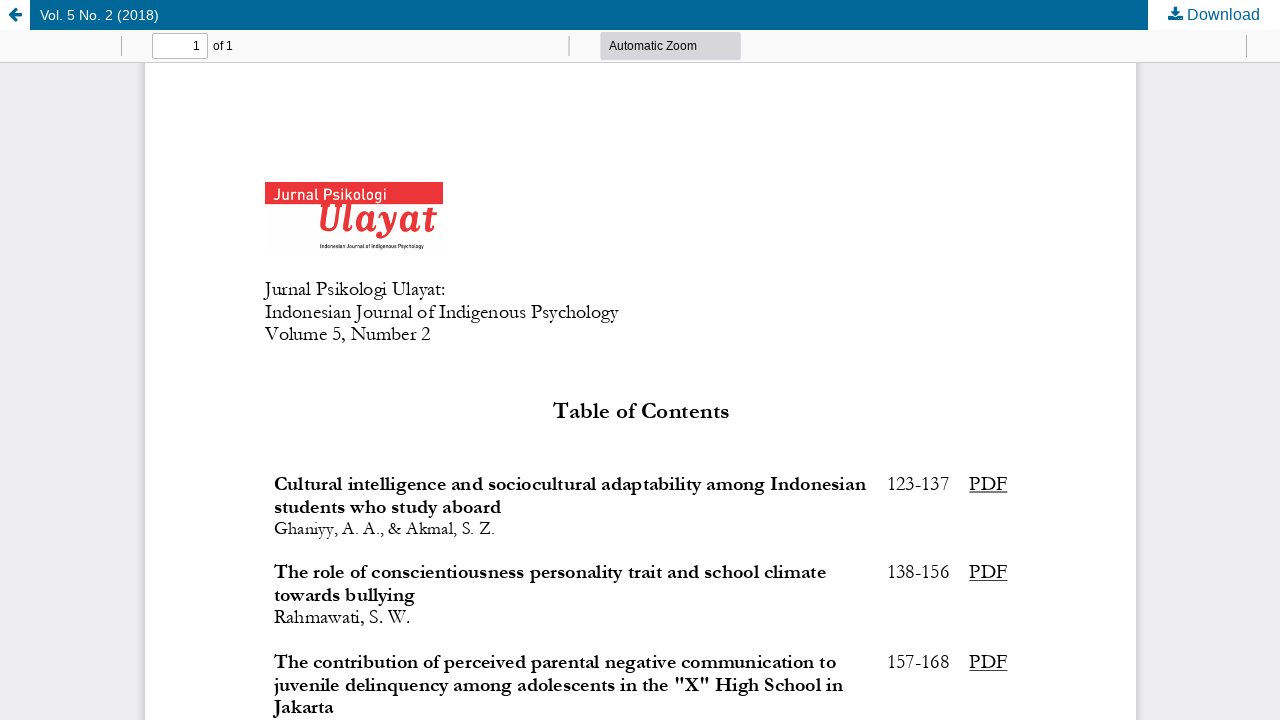

--- FILE ---
content_type: text/html; charset=utf-8
request_url: https://publication.k-pin.org/index.php/jpu/issue/view/10/6
body_size: 1042
content:
<!DOCTYPE html>
<html lang="en-US" xml:lang="en-US">
<head>
	<meta http-equiv="Content-Type" content="text/html; charset=utf-8" />
	<meta name="viewport" content="width=device-width, initial-scale=1.0">
	<title>View of Vol. 5 No. 2 (2018)</title>

	
<link rel="icon" href="https://publication.k-pin.org/public/journals/1/favicon_en_US.png">
<meta name="generator" content="Open Journal Systems 3.3.0.13">
<link rel="alternate" type="application/atom+xml" href="https://publication.k-pin.org/index.php/jpu/gateway/plugin/WebFeedGatewayPlugin/atom">
<link rel="alternate" type="application/rdf+xml" href="https://publication.k-pin.org/index.php/jpu/gateway/plugin/WebFeedGatewayPlugin/rss">
<link rel="alternate" type="application/rss+xml" href="https://publication.k-pin.org/index.php/jpu/gateway/plugin/WebFeedGatewayPlugin/rss2">
	<link rel="stylesheet" href="https://publication.k-pin.org/index.php/jpu/$$$call$$$/page/page/css?name=stylesheet" type="text/css" /><link rel="stylesheet" href="https://publication.k-pin.org/index.php/jpu/$$$call$$$/page/page/css?name=font" type="text/css" /><link rel="stylesheet" href="https://publication.k-pin.org/lib/pkp/styles/fontawesome/fontawesome.css?v=3.3.0.13" type="text/css" /><link rel="stylesheet" href="https://publication.k-pin.org/public/journals/1/styleSheet.css?d=2023-02-02+14%3A04%3A10" type="text/css" />
	<script src="https://publication.k-pin.org/lib/pkp/lib/vendor/components/jquery/jquery.min.js?v=3.3.0.13" type="text/javascript"></script><script src="https://publication.k-pin.org/lib/pkp/lib/vendor/components/jqueryui/jquery-ui.min.js?v=3.3.0.13" type="text/javascript"></script><script src="https://publication.k-pin.org/plugins/themes/default/js/lib/popper/popper.js?v=3.3.0.13" type="text/javascript"></script><script src="https://publication.k-pin.org/plugins/themes/default/js/lib/bootstrap/util.js?v=3.3.0.13" type="text/javascript"></script><script src="https://publication.k-pin.org/plugins/themes/default/js/lib/bootstrap/dropdown.js?v=3.3.0.13" type="text/javascript"></script><script src="https://publication.k-pin.org/plugins/themes/default/js/main.js?v=3.3.0.13" type="text/javascript"></script>
</head>
<body class="pkp_page_issue pkp_op_view">

		<header class="header_view">

		<a href="https://publication.k-pin.org/index.php/jpu/issue/view/10" class="return">
			<span class="pkp_screen_reader">
									Return to Article Details
							</span>
		</a>

		<a href="https://publication.k-pin.org/index.php/jpu/issue/view/10" class="title">
			Vol. 5 No. 2 (2018)
		</a>

		<a href="https://publication.k-pin.org/index.php/jpu/issue/download/10/6" class="download" download>
			<span class="label">
				Download
			</span>
			<span class="pkp_screen_reader">
				Download PDF
			</span>
		</a>

	</header>

	<script type="text/javascript">
		// Creating iframe's src in JS instead of Smarty so that EZProxy-using sites can find our domain in $pdfUrl and do their rewrites on it.
		$(document).ready(function() {
			var urlBase = "https://publication.k-pin.org/plugins/generic/pdfJsViewer/pdf.js/web/viewer.html?file=";
			var pdfUrl = "https:\/\/publication.k-pin.org\/index.php\/jpu\/issue\/download\/10\/6";
			$("#pdfCanvasContainer > iframe").attr("src", urlBase + encodeURIComponent(pdfUrl));
		});
	</script>

	<div id="pdfCanvasContainer" class="galley_view">
				<iframe src="" width="100%" height="100%" style="min-height: 500px;" title="##submission.representationOfTitle##" allowfullscreen webkitallowfullscreen></iframe>
	</div>
	
</body>
</html>


--- FILE ---
content_type: text/css
request_url: https://publication.k-pin.org/public/journals/1/styleSheet.css?d=2023-02-02+14%3A04%3A10
body_size: 584
content:
.pkp_structure_content {    
    font-family: "IBM Plex Sans", sans-serif;
    font-weight: normal;
    font-size: 16px;
    color: #222
    padding-top: 0px;
}


.pkp_structure_head {

    margin: 0;
    padding: 0;
    background: transparent none;
    min-height: 100%;
    width: 100%;
    display: inline-block
}

.has_site_logo .pkp_head_wrapper {
    padding-top: 0px;
}

.pkp_structure_head {
   border-bottom: 0px solid #ddd;
}

.pkp_footer_content {
    background: #b7b4b4;
    float: left;
    height: 100%;
    width: 100%;
    padding: 30px;
    text-align: left;
}

.pkp_structure_footer_wrapper {

    background: transparent;
    height: 100%;
    width: 100%;
    display: inline-block
    border-top: 1px solid #ddd;
    border-bottom: 0px solid #797373;
}

.pkp_brand_footer {
    background: #b7b4b4;
    float: right;
    height: 100%;
    width: 0%;
    padding: 0px;
}

.pkp_site_name .is_img {
    display: inline-block;
    padding-top: 0px;
    padding-bottom: 0px;
}

.pkp_site_name .is_img img {
    display: block;
    width: auto;
    height: auto;
    max-height: 100%;
    max-width: 100%;

}

.pkp_navigation_primary > li > a {
    font-family: "IBM Plex Sans", sans-serif;
    font-weight: normal;
    font-size: 17px;
    display: block;
	color: white;

}
.pkp_navigation_primary_row {
    background: #EC3538;
    padding-left: 20px

}

.pkp_site_nav_menu {
    background: transparent;
}

.pkp_navigation_user > li > a {

	background-color: white;
    color: red;
}

.pkp_structure_main {

    background: white;
    font-family: "IBM Plex Sans", sans-serif;
    font-weight: normal;
    font-size: 16px;
       height:auto;

}

.pkp_structure_sidebar {

    background: #f0f0f0;
    height:auto;

}




.pkp_head_wrapper {

    background: white;
    width="2100" height="696"

}


.pkp_structure_content {
    background: #f0f0f0; 
    padding: 0px;
    height: auto;
}

body {
   	#background: url(https://i2.wp.com/www.medtourindia4health.com/wp-content/uploads/2016/07/Fotolia_83512939_M.jpg);
	background: url(https://1.bp.blogspot.com/-Nw5DFeekuAk/X-TVuU14FQI/AAAAAAAACSo/J5U4N9JpPssKneRCtNKQswAu_euxI3yXwCLcBGAsYHQ/s0/new_grid%2B%25281%2529.png);
	min-width: 730px !important;
}

article, aside, footer, header, nav, section {
    display: block;
    font-family: "IBM Plex Sans", sans-serif;
    font-weight: normal;
    font-size: 16px;
   
}

.editorial-list{
    position: relative;
}
.editorial-list li{
    margin-bottom: 1.125rem;
}
.editorial-list .img-profile{
    position: absolute;
    width: 95px;
    height: 105px;
    border: 1px solid #ddd;
    padding: .5rem;
}
.editorial-list .img-profile .imgthumb{
    width: 80px;
    height: 90px;
    overflow: hidden;
    margin: 0 auto;
    object-fit: fill;
}
.editorial-list .img-profile img{
    width: 100%;
    height:100%;
}
.team-content{
    margin-left: 100px;
    min-height: 130px;
}
.team-content .ico-label{
    width: 18px;
    height: 18px;
    margin-right: .5rem;
}  
.team-aff ul li{
    margin-bottom: 0;
}
.team-aff ul li .tm_label{
    display: inline-block;
    width: 80px;
}
 
.team-aff ul li .ico-label{
    width: 18px;
    height: 18px;
    margin-right: .5rem;
}